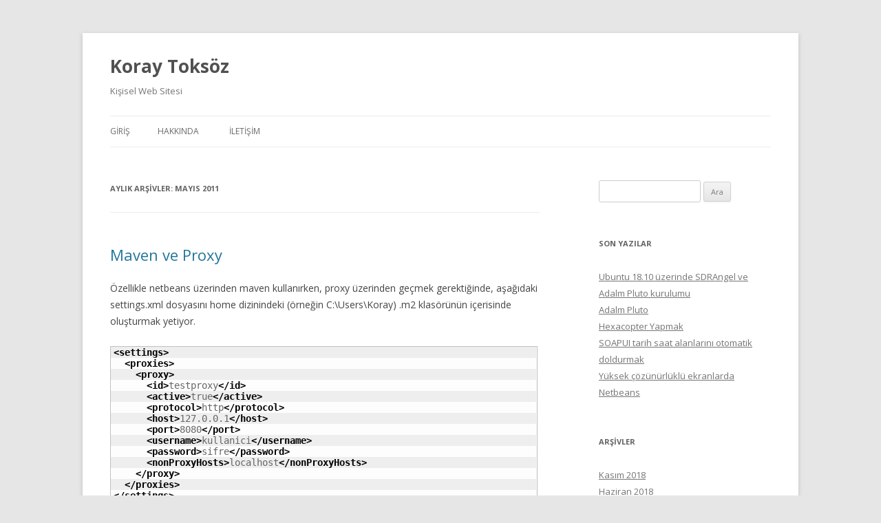

--- FILE ---
content_type: text/html; charset=UTF-8
request_url: http://www.koray.name.tr/2011/05/
body_size: 9148
content:
<!DOCTYPE html>
<!--[if IE 7]>
<html class="ie ie7" lang="tr">
<![endif]-->
<!--[if IE 8]>
<html class="ie ie8" lang="tr">
<![endif]-->
<!--[if !(IE 7) & !(IE 8)]><!-->
<html lang="tr">
<!--<![endif]-->
<head>
<meta charset="UTF-8" />
<meta name="viewport" content="width=device-width" />
<title>Mayıs 2011 - Koray Toksöz</title>
<link rel="profile" href="http://gmpg.org/xfn/11" />
<link rel="pingback" href="http://www.koray.name.tr/xmlrpc.php" />
<!--[if lt IE 9]>
<script src="http://www.koray.name.tr/wp-content/themes/twentytwelve/js/html5.js" type="text/javascript"></script>
<![endif]-->
<meta name='robots' content='noindex, follow' />

	<!-- This site is optimized with the Yoast SEO plugin v26.5 - https://yoast.com/wordpress/plugins/seo/ -->
	<meta property="og:locale" content="tr_TR" />
	<meta property="og:type" content="website" />
	<meta property="og:title" content="Mayıs 2011 - Koray Toksöz" />
	<meta property="og:url" content="http://www.koray.name.tr/2011/05/" />
	<meta property="og:site_name" content="Koray Toksöz" />
	<script type="application/ld+json" class="yoast-schema-graph">{"@context":"https://schema.org","@graph":[{"@type":"CollectionPage","@id":"http://www.koray.name.tr/2011/05/","url":"http://www.koray.name.tr/2011/05/","name":"Mayıs 2011 - Koray Toksöz","isPartOf":{"@id":"https://www.koray.name.tr/#website"},"breadcrumb":{"@id":"http://www.koray.name.tr/2011/05/#breadcrumb"},"inLanguage":"tr"},{"@type":"BreadcrumbList","@id":"http://www.koray.name.tr/2011/05/#breadcrumb","itemListElement":[{"@type":"ListItem","position":1,"name":"Ana Sayfa","item":"https://www.koray.name.tr/"},{"@type":"ListItem","position":2,"name":"Arşiv Mayıs 2011"}]},{"@type":"WebSite","@id":"https://www.koray.name.tr/#website","url":"https://www.koray.name.tr/","name":"Koray Toksöz","description":"Kişisel Web Sitesi","potentialAction":[{"@type":"SearchAction","target":{"@type":"EntryPoint","urlTemplate":"https://www.koray.name.tr/?s={search_term_string}"},"query-input":{"@type":"PropertyValueSpecification","valueRequired":true,"valueName":"search_term_string"}}],"inLanguage":"tr"}]}</script>
	<!-- / Yoast SEO plugin. -->


<link rel='dns-prefetch' href='//fonts.googleapis.com' />
<link href='https://fonts.gstatic.com' crossorigin rel='preconnect' />
<link rel="alternate" type="application/rss+xml" title="Koray Toksöz &raquo; akışı" href="http://www.koray.name.tr/feed/" />
<link rel="alternate" type="application/rss+xml" title="Koray Toksöz &raquo; yorum akışı" href="http://www.koray.name.tr/comments/feed/" />
		<!-- This site uses the Google Analytics by MonsterInsights plugin v9.11.1 - Using Analytics tracking - https://www.monsterinsights.com/ -->
		<!-- Note: MonsterInsights is not currently configured on this site. The site owner needs to authenticate with Google Analytics in the MonsterInsights settings panel. -->
					<!-- No tracking code set -->
				<!-- / Google Analytics by MonsterInsights -->
		<style id='wp-img-auto-sizes-contain-inline-css' type='text/css'>
img:is([sizes=auto i],[sizes^="auto," i]){contain-intrinsic-size:3000px 1500px}
/*# sourceURL=wp-img-auto-sizes-contain-inline-css */
</style>
<style id='wp-emoji-styles-inline-css' type='text/css'>

	img.wp-smiley, img.emoji {
		display: inline !important;
		border: none !important;
		box-shadow: none !important;
		height: 1em !important;
		width: 1em !important;
		margin: 0 0.07em !important;
		vertical-align: -0.1em !important;
		background: none !important;
		padding: 0 !important;
	}
/*# sourceURL=wp-emoji-styles-inline-css */
</style>
<style id='wp-block-library-inline-css' type='text/css'>
:root{--wp-block-synced-color:#7a00df;--wp-block-synced-color--rgb:122,0,223;--wp-bound-block-color:var(--wp-block-synced-color);--wp-editor-canvas-background:#ddd;--wp-admin-theme-color:#007cba;--wp-admin-theme-color--rgb:0,124,186;--wp-admin-theme-color-darker-10:#006ba1;--wp-admin-theme-color-darker-10--rgb:0,107,160.5;--wp-admin-theme-color-darker-20:#005a87;--wp-admin-theme-color-darker-20--rgb:0,90,135;--wp-admin-border-width-focus:2px}@media (min-resolution:192dpi){:root{--wp-admin-border-width-focus:1.5px}}.wp-element-button{cursor:pointer}:root .has-very-light-gray-background-color{background-color:#eee}:root .has-very-dark-gray-background-color{background-color:#313131}:root .has-very-light-gray-color{color:#eee}:root .has-very-dark-gray-color{color:#313131}:root .has-vivid-green-cyan-to-vivid-cyan-blue-gradient-background{background:linear-gradient(135deg,#00d084,#0693e3)}:root .has-purple-crush-gradient-background{background:linear-gradient(135deg,#34e2e4,#4721fb 50%,#ab1dfe)}:root .has-hazy-dawn-gradient-background{background:linear-gradient(135deg,#faaca8,#dad0ec)}:root .has-subdued-olive-gradient-background{background:linear-gradient(135deg,#fafae1,#67a671)}:root .has-atomic-cream-gradient-background{background:linear-gradient(135deg,#fdd79a,#004a59)}:root .has-nightshade-gradient-background{background:linear-gradient(135deg,#330968,#31cdcf)}:root .has-midnight-gradient-background{background:linear-gradient(135deg,#020381,#2874fc)}:root{--wp--preset--font-size--normal:16px;--wp--preset--font-size--huge:42px}.has-regular-font-size{font-size:1em}.has-larger-font-size{font-size:2.625em}.has-normal-font-size{font-size:var(--wp--preset--font-size--normal)}.has-huge-font-size{font-size:var(--wp--preset--font-size--huge)}.has-text-align-center{text-align:center}.has-text-align-left{text-align:left}.has-text-align-right{text-align:right}.has-fit-text{white-space:nowrap!important}#end-resizable-editor-section{display:none}.aligncenter{clear:both}.items-justified-left{justify-content:flex-start}.items-justified-center{justify-content:center}.items-justified-right{justify-content:flex-end}.items-justified-space-between{justify-content:space-between}.screen-reader-text{border:0;clip-path:inset(50%);height:1px;margin:-1px;overflow:hidden;padding:0;position:absolute;width:1px;word-wrap:normal!important}.screen-reader-text:focus{background-color:#ddd;clip-path:none;color:#444;display:block;font-size:1em;height:auto;left:5px;line-height:normal;padding:15px 23px 14px;text-decoration:none;top:5px;width:auto;z-index:100000}html :where(.has-border-color){border-style:solid}html :where([style*=border-top-color]){border-top-style:solid}html :where([style*=border-right-color]){border-right-style:solid}html :where([style*=border-bottom-color]){border-bottom-style:solid}html :where([style*=border-left-color]){border-left-style:solid}html :where([style*=border-width]){border-style:solid}html :where([style*=border-top-width]){border-top-style:solid}html :where([style*=border-right-width]){border-right-style:solid}html :where([style*=border-bottom-width]){border-bottom-style:solid}html :where([style*=border-left-width]){border-left-style:solid}html :where(img[class*=wp-image-]){height:auto;max-width:100%}:where(figure){margin:0 0 1em}html :where(.is-position-sticky){--wp-admin--admin-bar--position-offset:var(--wp-admin--admin-bar--height,0px)}@media screen and (max-width:600px){html :where(.is-position-sticky){--wp-admin--admin-bar--position-offset:0px}}

/*# sourceURL=wp-block-library-inline-css */
</style><style id='global-styles-inline-css' type='text/css'>
:root{--wp--preset--aspect-ratio--square: 1;--wp--preset--aspect-ratio--4-3: 4/3;--wp--preset--aspect-ratio--3-4: 3/4;--wp--preset--aspect-ratio--3-2: 3/2;--wp--preset--aspect-ratio--2-3: 2/3;--wp--preset--aspect-ratio--16-9: 16/9;--wp--preset--aspect-ratio--9-16: 9/16;--wp--preset--color--black: #000000;--wp--preset--color--cyan-bluish-gray: #abb8c3;--wp--preset--color--white: #ffffff;--wp--preset--color--pale-pink: #f78da7;--wp--preset--color--vivid-red: #cf2e2e;--wp--preset--color--luminous-vivid-orange: #ff6900;--wp--preset--color--luminous-vivid-amber: #fcb900;--wp--preset--color--light-green-cyan: #7bdcb5;--wp--preset--color--vivid-green-cyan: #00d084;--wp--preset--color--pale-cyan-blue: #8ed1fc;--wp--preset--color--vivid-cyan-blue: #0693e3;--wp--preset--color--vivid-purple: #9b51e0;--wp--preset--gradient--vivid-cyan-blue-to-vivid-purple: linear-gradient(135deg,rgb(6,147,227) 0%,rgb(155,81,224) 100%);--wp--preset--gradient--light-green-cyan-to-vivid-green-cyan: linear-gradient(135deg,rgb(122,220,180) 0%,rgb(0,208,130) 100%);--wp--preset--gradient--luminous-vivid-amber-to-luminous-vivid-orange: linear-gradient(135deg,rgb(252,185,0) 0%,rgb(255,105,0) 100%);--wp--preset--gradient--luminous-vivid-orange-to-vivid-red: linear-gradient(135deg,rgb(255,105,0) 0%,rgb(207,46,46) 100%);--wp--preset--gradient--very-light-gray-to-cyan-bluish-gray: linear-gradient(135deg,rgb(238,238,238) 0%,rgb(169,184,195) 100%);--wp--preset--gradient--cool-to-warm-spectrum: linear-gradient(135deg,rgb(74,234,220) 0%,rgb(151,120,209) 20%,rgb(207,42,186) 40%,rgb(238,44,130) 60%,rgb(251,105,98) 80%,rgb(254,248,76) 100%);--wp--preset--gradient--blush-light-purple: linear-gradient(135deg,rgb(255,206,236) 0%,rgb(152,150,240) 100%);--wp--preset--gradient--blush-bordeaux: linear-gradient(135deg,rgb(254,205,165) 0%,rgb(254,45,45) 50%,rgb(107,0,62) 100%);--wp--preset--gradient--luminous-dusk: linear-gradient(135deg,rgb(255,203,112) 0%,rgb(199,81,192) 50%,rgb(65,88,208) 100%);--wp--preset--gradient--pale-ocean: linear-gradient(135deg,rgb(255,245,203) 0%,rgb(182,227,212) 50%,rgb(51,167,181) 100%);--wp--preset--gradient--electric-grass: linear-gradient(135deg,rgb(202,248,128) 0%,rgb(113,206,126) 100%);--wp--preset--gradient--midnight: linear-gradient(135deg,rgb(2,3,129) 0%,rgb(40,116,252) 100%);--wp--preset--font-size--small: 13px;--wp--preset--font-size--medium: 20px;--wp--preset--font-size--large: 36px;--wp--preset--font-size--x-large: 42px;--wp--preset--spacing--20: 0.44rem;--wp--preset--spacing--30: 0.67rem;--wp--preset--spacing--40: 1rem;--wp--preset--spacing--50: 1.5rem;--wp--preset--spacing--60: 2.25rem;--wp--preset--spacing--70: 3.38rem;--wp--preset--spacing--80: 5.06rem;--wp--preset--shadow--natural: 6px 6px 9px rgba(0, 0, 0, 0.2);--wp--preset--shadow--deep: 12px 12px 50px rgba(0, 0, 0, 0.4);--wp--preset--shadow--sharp: 6px 6px 0px rgba(0, 0, 0, 0.2);--wp--preset--shadow--outlined: 6px 6px 0px -3px rgb(255, 255, 255), 6px 6px rgb(0, 0, 0);--wp--preset--shadow--crisp: 6px 6px 0px rgb(0, 0, 0);}:where(.is-layout-flex){gap: 0.5em;}:where(.is-layout-grid){gap: 0.5em;}body .is-layout-flex{display: flex;}.is-layout-flex{flex-wrap: wrap;align-items: center;}.is-layout-flex > :is(*, div){margin: 0;}body .is-layout-grid{display: grid;}.is-layout-grid > :is(*, div){margin: 0;}:where(.wp-block-columns.is-layout-flex){gap: 2em;}:where(.wp-block-columns.is-layout-grid){gap: 2em;}:where(.wp-block-post-template.is-layout-flex){gap: 1.25em;}:where(.wp-block-post-template.is-layout-grid){gap: 1.25em;}.has-black-color{color: var(--wp--preset--color--black) !important;}.has-cyan-bluish-gray-color{color: var(--wp--preset--color--cyan-bluish-gray) !important;}.has-white-color{color: var(--wp--preset--color--white) !important;}.has-pale-pink-color{color: var(--wp--preset--color--pale-pink) !important;}.has-vivid-red-color{color: var(--wp--preset--color--vivid-red) !important;}.has-luminous-vivid-orange-color{color: var(--wp--preset--color--luminous-vivid-orange) !important;}.has-luminous-vivid-amber-color{color: var(--wp--preset--color--luminous-vivid-amber) !important;}.has-light-green-cyan-color{color: var(--wp--preset--color--light-green-cyan) !important;}.has-vivid-green-cyan-color{color: var(--wp--preset--color--vivid-green-cyan) !important;}.has-pale-cyan-blue-color{color: var(--wp--preset--color--pale-cyan-blue) !important;}.has-vivid-cyan-blue-color{color: var(--wp--preset--color--vivid-cyan-blue) !important;}.has-vivid-purple-color{color: var(--wp--preset--color--vivid-purple) !important;}.has-black-background-color{background-color: var(--wp--preset--color--black) !important;}.has-cyan-bluish-gray-background-color{background-color: var(--wp--preset--color--cyan-bluish-gray) !important;}.has-white-background-color{background-color: var(--wp--preset--color--white) !important;}.has-pale-pink-background-color{background-color: var(--wp--preset--color--pale-pink) !important;}.has-vivid-red-background-color{background-color: var(--wp--preset--color--vivid-red) !important;}.has-luminous-vivid-orange-background-color{background-color: var(--wp--preset--color--luminous-vivid-orange) !important;}.has-luminous-vivid-amber-background-color{background-color: var(--wp--preset--color--luminous-vivid-amber) !important;}.has-light-green-cyan-background-color{background-color: var(--wp--preset--color--light-green-cyan) !important;}.has-vivid-green-cyan-background-color{background-color: var(--wp--preset--color--vivid-green-cyan) !important;}.has-pale-cyan-blue-background-color{background-color: var(--wp--preset--color--pale-cyan-blue) !important;}.has-vivid-cyan-blue-background-color{background-color: var(--wp--preset--color--vivid-cyan-blue) !important;}.has-vivid-purple-background-color{background-color: var(--wp--preset--color--vivid-purple) !important;}.has-black-border-color{border-color: var(--wp--preset--color--black) !important;}.has-cyan-bluish-gray-border-color{border-color: var(--wp--preset--color--cyan-bluish-gray) !important;}.has-white-border-color{border-color: var(--wp--preset--color--white) !important;}.has-pale-pink-border-color{border-color: var(--wp--preset--color--pale-pink) !important;}.has-vivid-red-border-color{border-color: var(--wp--preset--color--vivid-red) !important;}.has-luminous-vivid-orange-border-color{border-color: var(--wp--preset--color--luminous-vivid-orange) !important;}.has-luminous-vivid-amber-border-color{border-color: var(--wp--preset--color--luminous-vivid-amber) !important;}.has-light-green-cyan-border-color{border-color: var(--wp--preset--color--light-green-cyan) !important;}.has-vivid-green-cyan-border-color{border-color: var(--wp--preset--color--vivid-green-cyan) !important;}.has-pale-cyan-blue-border-color{border-color: var(--wp--preset--color--pale-cyan-blue) !important;}.has-vivid-cyan-blue-border-color{border-color: var(--wp--preset--color--vivid-cyan-blue) !important;}.has-vivid-purple-border-color{border-color: var(--wp--preset--color--vivid-purple) !important;}.has-vivid-cyan-blue-to-vivid-purple-gradient-background{background: var(--wp--preset--gradient--vivid-cyan-blue-to-vivid-purple) !important;}.has-light-green-cyan-to-vivid-green-cyan-gradient-background{background: var(--wp--preset--gradient--light-green-cyan-to-vivid-green-cyan) !important;}.has-luminous-vivid-amber-to-luminous-vivid-orange-gradient-background{background: var(--wp--preset--gradient--luminous-vivid-amber-to-luminous-vivid-orange) !important;}.has-luminous-vivid-orange-to-vivid-red-gradient-background{background: var(--wp--preset--gradient--luminous-vivid-orange-to-vivid-red) !important;}.has-very-light-gray-to-cyan-bluish-gray-gradient-background{background: var(--wp--preset--gradient--very-light-gray-to-cyan-bluish-gray) !important;}.has-cool-to-warm-spectrum-gradient-background{background: var(--wp--preset--gradient--cool-to-warm-spectrum) !important;}.has-blush-light-purple-gradient-background{background: var(--wp--preset--gradient--blush-light-purple) !important;}.has-blush-bordeaux-gradient-background{background: var(--wp--preset--gradient--blush-bordeaux) !important;}.has-luminous-dusk-gradient-background{background: var(--wp--preset--gradient--luminous-dusk) !important;}.has-pale-ocean-gradient-background{background: var(--wp--preset--gradient--pale-ocean) !important;}.has-electric-grass-gradient-background{background: var(--wp--preset--gradient--electric-grass) !important;}.has-midnight-gradient-background{background: var(--wp--preset--gradient--midnight) !important;}.has-small-font-size{font-size: var(--wp--preset--font-size--small) !important;}.has-medium-font-size{font-size: var(--wp--preset--font-size--medium) !important;}.has-large-font-size{font-size: var(--wp--preset--font-size--large) !important;}.has-x-large-font-size{font-size: var(--wp--preset--font-size--x-large) !important;}
/*# sourceURL=global-styles-inline-css */
</style>

<style id='classic-theme-styles-inline-css' type='text/css'>
/*! This file is auto-generated */
.wp-block-button__link{color:#fff;background-color:#32373c;border-radius:9999px;box-shadow:none;text-decoration:none;padding:calc(.667em + 2px) calc(1.333em + 2px);font-size:1.125em}.wp-block-file__button{background:#32373c;color:#fff;text-decoration:none}
/*# sourceURL=/wp-includes/css/classic-themes.min.css */
</style>
<link rel='stylesheet' id='contact-form-7-css' href='http://www.koray.name.tr/wp-content/plugins/contact-form-7/includes/css/styles.css?ver=6.1.4' type='text/css' media='all' />
<link rel='stylesheet' id='wp-syntax-css-css' href='http://www.koray.name.tr/wp-content/plugins/wp-syntax/css/wp-syntax.css?ver=1.2' type='text/css' media='all' />
<link rel='stylesheet' id='twentytwelve-fonts-css' href='https://fonts.googleapis.com/css?family=Open+Sans:400italic,700italic,400,700&#038;subset=latin,latin-ext' type='text/css' media='all' />
<link rel='stylesheet' id='twentytwelve-style-css' href='http://www.koray.name.tr/wp-content/themes/twentytwelve/style.css?ver=6.9' type='text/css' media='all' />
<script type="text/javascript" src="http://www.koray.name.tr/wp-includes/js/jquery/jquery.min.js?ver=3.7.1" id="jquery-core-js"></script>
<script type="text/javascript" src="http://www.koray.name.tr/wp-includes/js/jquery/jquery-migrate.min.js?ver=3.4.1" id="jquery-migrate-js"></script>
<link rel="https://api.w.org/" href="http://www.koray.name.tr/wp-json/" /><link rel="EditURI" type="application/rsd+xml" title="RSD" href="http://www.koray.name.tr/xmlrpc.php?rsd" />
<meta name="generator" content="WordPress 6.9" />
</head>

<body class="archive date wp-theme-twentytwelve custom-font-enabled single-author">
<div id="page" class="hfeed site">
	<header id="masthead" class="site-header" role="banner">
		<hgroup>
			<h1 class="site-title"><a href="http://www.koray.name.tr/" title="Koray Toksöz" rel="home">Koray Toksöz</a></h1>
			<h2 class="site-description">Kişisel Web Sitesi</h2>
		</hgroup>

		<nav id="site-navigation" class="main-navigation" role="navigation">
			<button class="menu-toggle">Menü</button>
			<a class="assistive-text" href="#content" title="İçeriğe atla">İçeriğe atla</a>
			<div class="nav-menu"><ul>
<li ><a href="http://www.koray.name.tr/">Giriş</a></li><li class="page_item page-item-2"><a href="http://www.koray.name.tr/hakkinda/">Hakkında</a></li>
<li class="page_item page-item-198"><a href="http://www.koray.name.tr/iletisim-2/">İletişim</a></li>
</ul></div>
		</nav><!-- #site-navigation -->

			</header><!-- #masthead -->

	<div id="main" class="wrapper">

	<section id="primary" class="site-content">
		<div id="content" role="main">

					<header class="archive-header">
				<h1 class="archive-title">
				Aylık arşivler: <span>Mayıs 2011</span>				</h1>
			</header><!-- .archive-header -->

			
	<article id="post-94" class="post-94 post type-post status-publish format-standard hentry">
				<header class="entry-header">
			
						<h1 class="entry-title">
				<a href="http://www.koray.name.tr/2011/05/13/maven-ve-proxy/" rel="bookmark">Maven ve Proxy</a>
			</h1>
								</header><!-- .entry-header -->

				<div class="entry-content">
			<p>Özellikle netbeans üzerinden maven kullanırken, proxy üzerinden geçmek gerektiğinde, aşağıdaki settings.xml dosyasını home dizinindeki (örneğin C:\Users\Koray) .m2 klasörünün içerisinde oluşturmak yetiyor.</p>

<div class="wp_syntax" style="position:relative;"><table><tr><td class="code"><pre class="xml" style="font-family:monospace;"><span style="color: #009900;"><span style="color: #000000; font-weight: bold;">&lt;settings<span style="color: #000000; font-weight: bold;">&gt;</span></span></span>
  <span style="color: #009900;"><span style="color: #000000; font-weight: bold;">&lt;proxies<span style="color: #000000; font-weight: bold;">&gt;</span></span></span>
    <span style="color: #009900;"><span style="color: #000000; font-weight: bold;">&lt;proxy<span style="color: #000000; font-weight: bold;">&gt;</span></span></span>
      <span style="color: #009900;"><span style="color: #000000; font-weight: bold;">&lt;id<span style="color: #000000; font-weight: bold;">&gt;</span></span></span>testproxy<span style="color: #009900;"><span style="color: #000000; font-weight: bold;">&lt;/id<span style="color: #000000; font-weight: bold;">&gt;</span></span></span>
      <span style="color: #009900;"><span style="color: #000000; font-weight: bold;">&lt;active<span style="color: #000000; font-weight: bold;">&gt;</span></span></span>true<span style="color: #009900;"><span style="color: #000000; font-weight: bold;">&lt;/active<span style="color: #000000; font-weight: bold;">&gt;</span></span></span>
      <span style="color: #009900;"><span style="color: #000000; font-weight: bold;">&lt;protocol<span style="color: #000000; font-weight: bold;">&gt;</span></span></span>http<span style="color: #009900;"><span style="color: #000000; font-weight: bold;">&lt;/protocol<span style="color: #000000; font-weight: bold;">&gt;</span></span></span>
      <span style="color: #009900;"><span style="color: #000000; font-weight: bold;">&lt;host<span style="color: #000000; font-weight: bold;">&gt;</span></span></span>127.0.0.1<span style="color: #009900;"><span style="color: #000000; font-weight: bold;">&lt;/host<span style="color: #000000; font-weight: bold;">&gt;</span></span></span>
      <span style="color: #009900;"><span style="color: #000000; font-weight: bold;">&lt;port<span style="color: #000000; font-weight: bold;">&gt;</span></span></span>8080<span style="color: #009900;"><span style="color: #000000; font-weight: bold;">&lt;/port<span style="color: #000000; font-weight: bold;">&gt;</span></span></span>
      <span style="color: #009900;"><span style="color: #000000; font-weight: bold;">&lt;username<span style="color: #000000; font-weight: bold;">&gt;</span></span></span>kullanici<span style="color: #009900;"><span style="color: #000000; font-weight: bold;">&lt;/username<span style="color: #000000; font-weight: bold;">&gt;</span></span></span>
      <span style="color: #009900;"><span style="color: #000000; font-weight: bold;">&lt;password<span style="color: #000000; font-weight: bold;">&gt;</span></span></span>sifre<span style="color: #009900;"><span style="color: #000000; font-weight: bold;">&lt;/password<span style="color: #000000; font-weight: bold;">&gt;</span></span></span>
      <span style="color: #009900;"><span style="color: #000000; font-weight: bold;">&lt;nonProxyHosts<span style="color: #000000; font-weight: bold;">&gt;</span></span></span>localhost<span style="color: #009900;"><span style="color: #000000; font-weight: bold;">&lt;/nonProxyHosts<span style="color: #000000; font-weight: bold;">&gt;</span></span></span>
    <span style="color: #009900;"><span style="color: #000000; font-weight: bold;">&lt;/proxy<span style="color: #000000; font-weight: bold;">&gt;</span></span></span>
  <span style="color: #009900;"><span style="color: #000000; font-weight: bold;">&lt;/proxies<span style="color: #000000; font-weight: bold;">&gt;</span></span></span>
<span style="color: #009900;"><span style="color: #000000; font-weight: bold;">&lt;/settings<span style="color: #000000; font-weight: bold;">&gt;</span></span></span></pre></td></tr></table><p class="theCode" style="display:none;">&lt;settings&gt;
  &lt;proxies&gt;
    &lt;proxy&gt;
      &lt;id&gt;testproxy&lt;/id&gt;
      &lt;active&gt;true&lt;/active&gt;
      &lt;protocol&gt;http&lt;/protocol&gt;
      &lt;host&gt;127.0.0.1&lt;/host&gt;
      &lt;port&gt;8080&lt;/port&gt;
      &lt;username&gt;kullanici&lt;/username&gt;
      &lt;password&gt;sifre&lt;/password&gt;
      &lt;nonProxyHosts&gt;localhost&lt;/nonProxyHosts&gt;
    &lt;/proxy&gt;
  &lt;/proxies&gt;
&lt;/settings&gt;</p></div>

					</div><!-- .entry-content -->
		
		<footer class="entry-meta">
			Bu yazı Genel kategorisine <a href="http://www.koray.name.tr/2011/05/13/maven-ve-proxy/" title="13:06" rel="bookmark"><time class="entry-date" datetime="2011-05-13T13:06:09+03:00">13/05/2011</time></a> tarihinde<span class="by-author"> <span class="author vcard"><a class="url fn n" href="http://www.koray.name.tr/author/koray/" title="koray tarafından yazılmış tüm yazıları görüntüle" rel="author">koray</a></span></span> tarafından gönderildi.								</footer><!-- .entry-meta -->
	</article><!-- #post -->

		
		</div><!-- #content -->
	</section><!-- #primary -->


			<div id="secondary" class="widget-area" role="complementary">
			<aside id="search-2" class="widget widget_search"><form role="search" method="get" id="searchform" class="searchform" action="http://www.koray.name.tr/">
				<div>
					<label class="screen-reader-text" for="s">Arama:</label>
					<input type="text" value="" name="s" id="s" />
					<input type="submit" id="searchsubmit" value="Ara" />
				</div>
			</form></aside>
		<aside id="recent-posts-2" class="widget widget_recent_entries">
		<h3 class="widget-title">Son Yazılar</h3>
		<ul>
											<li>
					<a href="http://www.koray.name.tr/2018/11/23/ubuntu-18-10-uzerinde-sdrangel-ve-adalm-pluto-kurulumu/">Ubuntu 18.10 üzerinde SDRAngel ve Adalm Pluto kurulumu</a>
									</li>
											<li>
					<a href="http://www.koray.name.tr/2018/06/13/adalm-pluto/">Adalm Pluto</a>
									</li>
											<li>
					<a href="http://www.koray.name.tr/2015/06/21/hexacopter-yapmak/">Hexacopter Yapmak</a>
									</li>
											<li>
					<a href="http://www.koray.name.tr/2015/06/05/soapui-tarih-saat-alanlarini-otomatik-doldurmak/">SOAPUI tarih saat alanlarını otomatik doldurmak</a>
									</li>
											<li>
					<a href="http://www.koray.name.tr/2015/05/13/yuksek-cozunurluklu-ekranlarda-netbeans/">Yüksek çözünürlüklü ekranlarda Netbeans</a>
									</li>
					</ul>

		</aside><aside id="archives-2" class="widget widget_archive"><h3 class="widget-title">Arşivler</h3>
			<ul>
					<li><a href='http://www.koray.name.tr/2018/11/'>Kasım 2018</a></li>
	<li><a href='http://www.koray.name.tr/2018/06/'>Haziran 2018</a></li>
	<li><a href='http://www.koray.name.tr/2015/06/'>Haziran 2015</a></li>
	<li><a href='http://www.koray.name.tr/2015/05/'>Mayıs 2015</a></li>
	<li><a href='http://www.koray.name.tr/2015/04/'>Nisan 2015</a></li>
	<li><a href='http://www.koray.name.tr/2015/02/'>Şubat 2015</a></li>
	<li><a href='http://www.koray.name.tr/2015/01/'>Ocak 2015</a></li>
	<li><a href='http://www.koray.name.tr/2014/03/'>Mart 2014</a></li>
	<li><a href='http://www.koray.name.tr/2013/07/'>Temmuz 2013</a></li>
	<li><a href='http://www.koray.name.tr/2013/05/'>Mayıs 2013</a></li>
	<li><a href='http://www.koray.name.tr/2012/10/'>Ekim 2012</a></li>
	<li><a href='http://www.koray.name.tr/2011/05/' aria-current="page">Mayıs 2011</a></li>
	<li><a href='http://www.koray.name.tr/2011/02/'>Şubat 2011</a></li>
	<li><a href='http://www.koray.name.tr/2010/08/'>Ağustos 2010</a></li>
	<li><a href='http://www.koray.name.tr/2010/04/'>Nisan 2010</a></li>
	<li><a href='http://www.koray.name.tr/2010/03/'>Mart 2010</a></li>
	<li><a href='http://www.koray.name.tr/2010/02/'>Şubat 2010</a></li>
	<li><a href='http://www.koray.name.tr/2010/01/'>Ocak 2010</a></li>
	<li><a href='http://www.koray.name.tr/2009/12/'>Aralık 2009</a></li>
	<li><a href='http://www.koray.name.tr/2009/10/'>Ekim 2009</a></li>
			</ul>

			</aside><aside id="categories-2" class="widget widget_categories"><h3 class="widget-title">Kategoriler</h3>
			<ul>
					<li class="cat-item cat-item-15"><a href="http://www.koray.name.tr/category/oracle/database/">Database</a>
</li>
	<li class="cat-item cat-item-16"><a href="http://www.koray.name.tr/category/ham-radio/">HAM Radio</a>
</li>
	<li class="cat-item cat-item-13"><a href="http://www.koray.name.tr/category/isletim-sistemleri/">İşletim Sistemleri</a>
</li>
	<li class="cat-item cat-item-12"><a href="http://www.koray.name.tr/category/yazilim-gelistirme/java/">Java</a>
</li>
	<li class="cat-item cat-item-14"><a href="http://www.koray.name.tr/category/isletim-sistemleri/linux/">Linux</a>
</li>
	<li class="cat-item cat-item-8"><a href="http://www.koray.name.tr/category/oracle/">Oracle</a>
</li>
	<li class="cat-item cat-item-17"><a href="http://www.koray.name.tr/category/sdr/">SDR</a>
</li>
	<li class="cat-item cat-item-10"><a href="http://www.koray.name.tr/category/soa/">SOA</a>
</li>
	<li class="cat-item cat-item-9"><a href="http://www.koray.name.tr/category/oracle/soa-suite/">SOA Suite</a>
</li>
	<li class="cat-item cat-item-1"><a href="http://www.koray.name.tr/category/uncategorized/">Uncategorized</a>
</li>
	<li class="cat-item cat-item-11"><a href="http://www.koray.name.tr/category/yazilim-gelistirme/">Yazılım Geliştirme</a>
</li>
			</ul>

			</aside><aside id="meta-2" class="widget widget_meta"><h3 class="widget-title">Üst veri</h3>
		<ul>
						<li><a rel="nofollow" href="http://www.koray.name.tr/wp-login.php">Oturum aç</a></li>
			<li><a href="http://www.koray.name.tr/feed/">Kayıt akışı</a></li>
			<li><a href="http://www.koray.name.tr/comments/feed/">Yorum akışı</a></li>

			<li><a href="https://tr.wordpress.org/">WordPress.org</a></li>
		</ul>

		</aside>		</div><!-- #secondary -->
		</div><!-- #main .wrapper -->
	<footer id="colophon" role="contentinfo">
		<div class="site-info">
									<a href="https://wordpress.org/" class="imprint" title="Anlamlı kişisel yayınlama platformu">
				WordPress gururla sunar			</a>
		</div><!-- .site-info -->
	</footer><!-- #colophon -->
</div><!-- #page -->

<script type="speculationrules">
{"prefetch":[{"source":"document","where":{"and":[{"href_matches":"/*"},{"not":{"href_matches":["/wp-*.php","/wp-admin/*","/wp-content/uploads/*","/wp-content/*","/wp-content/plugins/*","/wp-content/themes/twentytwelve/*","/*\\?(.+)"]}},{"not":{"selector_matches":"a[rel~=\"nofollow\"]"}},{"not":{"selector_matches":".no-prefetch, .no-prefetch a"}}]},"eagerness":"conservative"}]}
</script>
<script type="text/javascript" src="http://www.koray.name.tr/wp-includes/js/dist/hooks.min.js?ver=dd5603f07f9220ed27f1" id="wp-hooks-js"></script>
<script type="text/javascript" src="http://www.koray.name.tr/wp-includes/js/dist/i18n.min.js?ver=c26c3dc7bed366793375" id="wp-i18n-js"></script>
<script type="text/javascript" id="wp-i18n-js-after">
/* <![CDATA[ */
wp.i18n.setLocaleData( { 'text direction\u0004ltr': [ 'ltr' ] } );
//# sourceURL=wp-i18n-js-after
/* ]]> */
</script>
<script type="text/javascript" src="http://www.koray.name.tr/wp-content/plugins/contact-form-7/includes/swv/js/index.js?ver=6.1.4" id="swv-js"></script>
<script type="text/javascript" id="contact-form-7-js-translations">
/* <![CDATA[ */
( function( domain, translations ) {
	var localeData = translations.locale_data[ domain ] || translations.locale_data.messages;
	localeData[""].domain = domain;
	wp.i18n.setLocaleData( localeData, domain );
} )( "contact-form-7", {"translation-revision-date":"2024-07-22 17:28:11+0000","generator":"GlotPress\/4.0.1","domain":"messages","locale_data":{"messages":{"":{"domain":"messages","plural-forms":"nplurals=2; plural=n > 1;","lang":"tr"},"This contact form is placed in the wrong place.":["Bu ileti\u015fim formu yanl\u0131\u015f yere yerle\u015ftirilmi\u015f."],"Error:":["Hata:"]}},"comment":{"reference":"includes\/js\/index.js"}} );
//# sourceURL=contact-form-7-js-translations
/* ]]> */
</script>
<script type="text/javascript" id="contact-form-7-js-before">
/* <![CDATA[ */
var wpcf7 = {
    "api": {
        "root": "http:\/\/www.koray.name.tr\/wp-json\/",
        "namespace": "contact-form-7\/v1"
    },
    "cached": 1
};
//# sourceURL=contact-form-7-js-before
/* ]]> */
</script>
<script type="text/javascript" src="http://www.koray.name.tr/wp-content/plugins/contact-form-7/includes/js/index.js?ver=6.1.4" id="contact-form-7-js"></script>
<script type="text/javascript" src="http://www.koray.name.tr/wp-content/plugins/wp-syntax/js/wp-syntax.js?ver=1.2" id="wp-syntax-js-js"></script>
<script type="text/javascript" src="http://www.koray.name.tr/wp-content/themes/twentytwelve/js/navigation.js?ver=20140711" id="twentytwelve-navigation-js"></script>
<script id="wp-emoji-settings" type="application/json">
{"baseUrl":"https://s.w.org/images/core/emoji/17.0.2/72x72/","ext":".png","svgUrl":"https://s.w.org/images/core/emoji/17.0.2/svg/","svgExt":".svg","source":{"concatemoji":"http://www.koray.name.tr/wp-includes/js/wp-emoji-release.min.js?ver=6.9"}}
</script>
<script type="module">
/* <![CDATA[ */
/*! This file is auto-generated */
const a=JSON.parse(document.getElementById("wp-emoji-settings").textContent),o=(window._wpemojiSettings=a,"wpEmojiSettingsSupports"),s=["flag","emoji"];function i(e){try{var t={supportTests:e,timestamp:(new Date).valueOf()};sessionStorage.setItem(o,JSON.stringify(t))}catch(e){}}function c(e,t,n){e.clearRect(0,0,e.canvas.width,e.canvas.height),e.fillText(t,0,0);t=new Uint32Array(e.getImageData(0,0,e.canvas.width,e.canvas.height).data);e.clearRect(0,0,e.canvas.width,e.canvas.height),e.fillText(n,0,0);const a=new Uint32Array(e.getImageData(0,0,e.canvas.width,e.canvas.height).data);return t.every((e,t)=>e===a[t])}function p(e,t){e.clearRect(0,0,e.canvas.width,e.canvas.height),e.fillText(t,0,0);var n=e.getImageData(16,16,1,1);for(let e=0;e<n.data.length;e++)if(0!==n.data[e])return!1;return!0}function u(e,t,n,a){switch(t){case"flag":return n(e,"\ud83c\udff3\ufe0f\u200d\u26a7\ufe0f","\ud83c\udff3\ufe0f\u200b\u26a7\ufe0f")?!1:!n(e,"\ud83c\udde8\ud83c\uddf6","\ud83c\udde8\u200b\ud83c\uddf6")&&!n(e,"\ud83c\udff4\udb40\udc67\udb40\udc62\udb40\udc65\udb40\udc6e\udb40\udc67\udb40\udc7f","\ud83c\udff4\u200b\udb40\udc67\u200b\udb40\udc62\u200b\udb40\udc65\u200b\udb40\udc6e\u200b\udb40\udc67\u200b\udb40\udc7f");case"emoji":return!a(e,"\ud83e\u1fac8")}return!1}function f(e,t,n,a){let r;const o=(r="undefined"!=typeof WorkerGlobalScope&&self instanceof WorkerGlobalScope?new OffscreenCanvas(300,150):document.createElement("canvas")).getContext("2d",{willReadFrequently:!0}),s=(o.textBaseline="top",o.font="600 32px Arial",{});return e.forEach(e=>{s[e]=t(o,e,n,a)}),s}function r(e){var t=document.createElement("script");t.src=e,t.defer=!0,document.head.appendChild(t)}a.supports={everything:!0,everythingExceptFlag:!0},new Promise(t=>{let n=function(){try{var e=JSON.parse(sessionStorage.getItem(o));if("object"==typeof e&&"number"==typeof e.timestamp&&(new Date).valueOf()<e.timestamp+604800&&"object"==typeof e.supportTests)return e.supportTests}catch(e){}return null}();if(!n){if("undefined"!=typeof Worker&&"undefined"!=typeof OffscreenCanvas&&"undefined"!=typeof URL&&URL.createObjectURL&&"undefined"!=typeof Blob)try{var e="postMessage("+f.toString()+"("+[JSON.stringify(s),u.toString(),c.toString(),p.toString()].join(",")+"));",a=new Blob([e],{type:"text/javascript"});const r=new Worker(URL.createObjectURL(a),{name:"wpTestEmojiSupports"});return void(r.onmessage=e=>{i(n=e.data),r.terminate(),t(n)})}catch(e){}i(n=f(s,u,c,p))}t(n)}).then(e=>{for(const n in e)a.supports[n]=e[n],a.supports.everything=a.supports.everything&&a.supports[n],"flag"!==n&&(a.supports.everythingExceptFlag=a.supports.everythingExceptFlag&&a.supports[n]);var t;a.supports.everythingExceptFlag=a.supports.everythingExceptFlag&&!a.supports.flag,a.supports.everything||((t=a.source||{}).concatemoji?r(t.concatemoji):t.wpemoji&&t.twemoji&&(r(t.twemoji),r(t.wpemoji)))});
//# sourceURL=http://www.koray.name.tr/wp-includes/js/wp-emoji-loader.min.js
/* ]]> */
</script>
</body>
</html>
